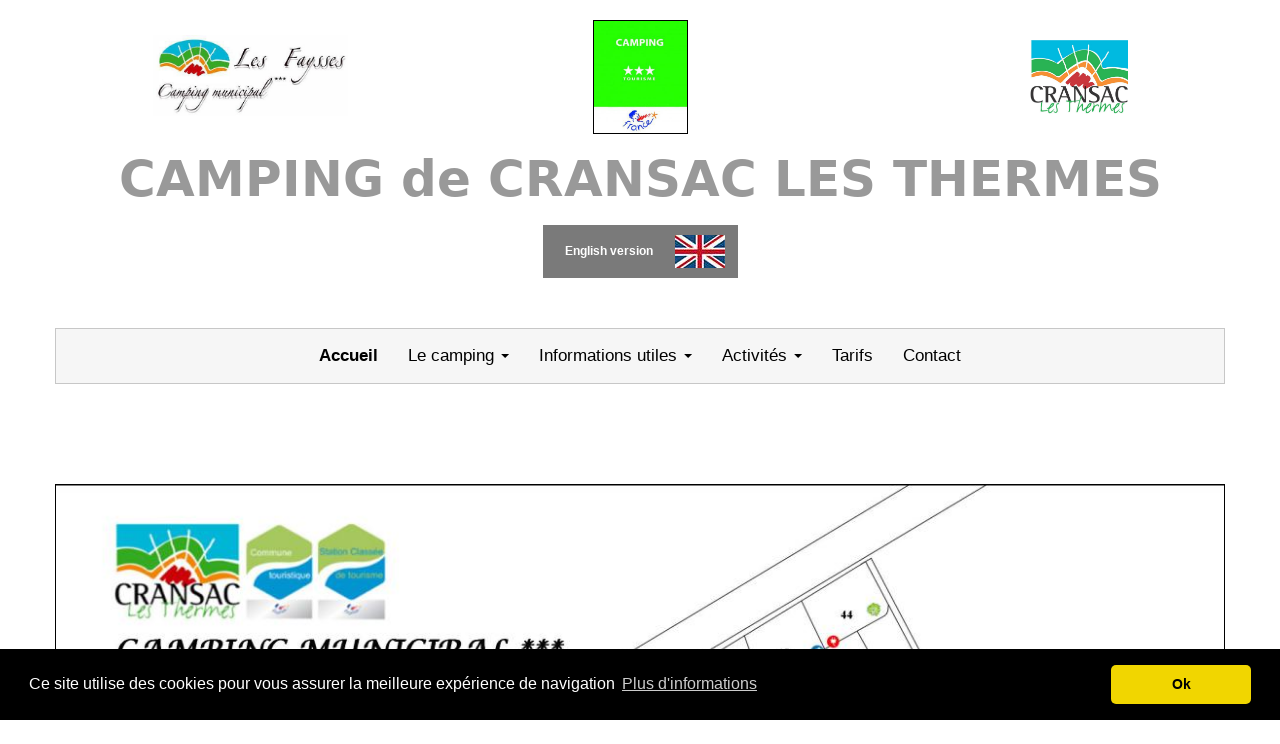

--- FILE ---
content_type: text/html
request_url: http://campingcransaclesthermes.fr/campingplan.html
body_size: 5087
content:
<!DOCTYPE html>
<html lang="fr">
<head>
	<meta charset="utf-8">
	<title>plan camping</title>

	<meta name="description" content="Plan des espaces du terrain de camping"/>
	<meta name="keywords" content=""/>

	<meta http-equiv="X-UA-Compatible" content="IE=edge"/>
	<meta name="viewport" content="width=device-width, initial-scale=1"/>

	<style>
		div#preloader { position: fixed; left: 0; top: 0; z-index: 999; width: 100%; height: 100%; overflow: visible; background: white no-repeat center center; }
	</style>


	<script>
		var WaComponentContext = {};
		var WaPageContext = {};
		var WaContext = {};
		WaContext.app_version="1.6.20"
		WaContext.app_revision="72cba12"
		WaContext.preview=false
		WaPageContext.lang="fr"
		WaPageContext.lang_filename="fr"

	</script>
	<script src="wa_js/wa_vanilla.js?v=125&" ></script>
	<link rel="shortcut icon" type="image/png" href="wa_images/favicon.png" />
	<!-- Cookie banner -->
	<link rel="stylesheet" type="text/css" href="//cdnjs.cloudflare.com/ajax/libs/cookieconsent2/3.0.3/cookieconsent.min.css" />
	<script src="wa_js/cookieconsent.js"></script>
	<script>
	window.addEventListener("load", function(){
	window.cookieconsent.initialise({
	   "theme": "classic",
	   "content":  { 
	   "message": "Ce site utilise des cookies pour vous assurer la meilleure exp\u00e9rience de navigation",   "dismiss": "Ok",   "link": "Plus d\u0027informations",   "href": "mentionslegales.html#wa-anchor-bottom",   "target": "_blank",   }, 
	"palette": {
	  "popup": {
	   "background": "#000000",
	   "text": "#ffffff"
	  },
	  "button": {
	   "background": "#f1d600",
	    "text": "#000000"
	  }
	  },
	})})
	</script>
	<!-- End Cookie banner -->

</head>
<body>
	<div id="preloader"></div>
	<a id="wa-anchor-top" title="Top anchor"></a>
	<div id="wa-container-wrapper-kixbmj092y8ifc" >
		<div id="wa-container-kixbmj092y8ifc" class="container  " >
			<div id="wa-row-kixbmj09324dbs" class="row row-align  ">
				<div class="wa-subpage-wrapper  col-xs-12 col-sm-12 col-md-12 col-lg-12 " >
					<div id="wa-compsubpage-kixbmp1w4o7gs8">
						<div id="wa-row-kjd0m2z44nkods" class="row  ">
							<div class="col-xl-12 wa-item-rowspacer"></div>
						</div>
						<div class="wa-container-vspacer col-xl-12"></div>
						<div id="wa-row-kjd0d5so4ojyds" class="row row-align  ">
							<div class="hidden-xs col-xs-12 col-sm-1 col-md-1 col-lg-1 " >
							</div>
							<div class=" col-xs-12 col-sm-2 col-md-2 col-lg-2 wa-valign-middle "  data-ratioWidth="527" data-ratioHeight="227" >

								<img id="wa-compimage-kit0f0lh2tzfmg" alt="" class="wa-image-component " src="wa_images/logo%20camping-1.jpg?v=1ftn0hh">

							</div>
							<div class="hidden-xs col-xs-12 col-sm-2 col-md-2 col-lg-2 " >
							</div>
							<div class="clearfix visible-xs "></div>
							<div class=" col-xs-12 col-sm-2 col-md-2 col-lg-2 "  data-ratioWidth="316" data-ratioHeight="380" >
								<div id="wa-compimage-padwrapper-kja8s4o31x10cw" class="wa-compimage-padwrapper ">

									<img id="wa-compimage-kja8s4o31x10cw" alt="" class="wa-image-component " src="wa_images/plaque-de-classement-fnhpa.jpg?v=1g51gul">

								</div>
							</div>
							<div class="hidden-xs col-xs-12 col-sm-3 col-md-3 col-lg-3 " >
							</div>
							<div class="clearfix visible-xs "></div>
							<div class=" col-xs-12 col-sm-1 col-md-1 col-lg-1 wa-valign-middle "  data-ratioWidth="942" data-ratioHeight="723" >

								<img id="wa-compimage-kit0f0lw2tcbrk" alt="" class="wa-image-component " src="wa_images/logo_cransac.jpg?v=1ftn0hh">

							</div>
							<div class="hidden-xs col-xs-12 col-sm-1 col-md-1 col-lg-1 " >
							</div>
						</div>
						<div class="wa-container-vspacer col-xl-12"></div>
						<div id="wa-row-kit0f0lh202fio" class="row row-align  ">
							<div class=" col-xs-12 col-sm-12 col-md-12 col-lg-12 wa-valign-middle " >
								<div id="wa-comptext-kiuj42zb4jlqeo" class="wa-comptext clearfix">
									<p style="text-align: center;"><span style="font-size: 50px; font-family: Verdana, 'DejaVu Sans', 'Bitstream Vera Sans', Geneva, sans-serif; color: #999999;"><strong>CAMPING de CRANSAC LES THERMES</strong></span></p>
								</div>
							</div>
						</div>
						<div class="wa-container-vspacer col-xl-12"></div>
						<div id="wa-row-kmc4yisp4iqo0o" class="row row-align  ">
							<div class="hidden-xs col-xs-12 col-sm-4 col-md-4 col-lg-5 " >
							</div>
							<div class=" col-xs-12 col-sm-4 col-md-4 col-lg-2 " >
								<div id="wa-comptext-kjd0d2hg4z5pns" class="wa-comptext clearfix">
									<p><strong><span style="color: #ffffff; font-size: 12px;">    <a style="color: #ffffff;" title="" href="campingplan_en.html"  onclick="return true;" >English version</a>    </span></strong><img style="margin: 0px 0px 0px 10px;" src="wa_images/anglais_(1).jpg?v=1furaub" width="50" height="33" alt="" title="" /></p>
								</div>
							</div>
							<div class="hidden-xs col-xs-12 col-sm-4 col-md-4 col-lg-5 " >
							</div>
						</div>
						<div class="wa-container-vspacer col-xl-12"></div>
						<div id="wa-row-kit0f0lw202fnc" class="row  ">
							<div class="col-xl-12 wa-item-rowspacer"></div>
						</div>
						<div class="wa-container-vspacer col-xl-12"></div>
						<div id="wa-row-kit0f0lw202fs0" class="row row-align  ">
							<div class=" col-xs-12 col-sm-12 col-md-12 col-lg-12 wa-valign-middle " >
								<div id="wa-compmenu-kit0f0lw4rgpxk" class="wa-compmenu wa-menu-init">
									<nav class="navbar navbar-default wa-always-on-top wa-aot-fluid wa-menu-centered" style="margin:0px;">
										<div class="container-fluid">
											<!-- Brand and toggle get grouped for better mobile display -->
											<div class="navbar-header">
												<button type="button" class="navbar-toggle collapsed" data-toggle="collapse" data-target="#wa-collapse-wa-compmenu-kit0f0lw4rgpxk" aria-expanded="false">
													<span class="icon-bar"></span>
													<span class="icon-bar"></span>
													<span class="icon-bar"></span>
												</button>
												<a href="index.html"  onclick="return true;"  class="navbar-brand"  style="font-weight:700" >
												<span >Accueil</span>
												</a>
											</div>
											<div class="collapse navbar-collapse" id="wa-collapse-wa-compmenu-kit0f0lw4rgpxk">
												<ul class="nav navbar-nav">
													<li class="dropdown">
														<a href="#" class="dropdown-toggle" data-toggle="dropdown" role="button" aria-haspopup="true" aria-expanded="false">Le camping <span class="caret"></span></a>
														<ul class="dropdown-menu">
															<li><a href="services.html"  onclick="return true;"  >Equipements et services</a></li>
															<li><a href="#"  onclick="return true;"  >Plan du camping</a></li>
															<li><a href="campingcars.html"  onclick="return true;"  >Aire de Camping-car</a></li>
															<li><a href="page12.html"  onclick="return true;"  >En images</a></li>
														</ul>
													</li>
													<li class="dropdown">
														<a href="#" class="dropdown-toggle" data-toggle="dropdown" role="button" aria-haspopup="true" aria-expanded="false">Informations utiles <span class="caret"></span></a>
														<ul class="dropdown-menu">
															<li><a href="geolocalisation.html"  onclick="return true;"  >Géolocalistion</a></li>
															<li><a href="wa_files/planaubincransac.pdf"  onclick="return true;"  target="_blank" >Plan de cransac</a></li>
															<li><a href="pratique.html"  onclick="return true;"  >Informations pratiques</a></li>
															<li><a href="wa_files/guide%20sante%202022%20au%209%20fevrier%202022.pdf"  onclick="return true;"  target="_blank" >Guide santé</a></li>
														</ul>
													</li>
													<li class="dropdown">
														<a href="#" class="dropdown-toggle" data-toggle="dropdown" role="button" aria-haspopup="true" aria-expanded="false">Activités <span class="caret"></span></a>
														<ul class="dropdown-menu">
															<li><a href="animations.html"  onclick="return true;"  >Animations</a></li>
															<li><a href="actualites.html"  onclick="return true;"  >Actualités</a></li>
														</ul>
													</li>
													<li ><a href="tarifs.html"  onclick="return true;"  >Tarifs</a></li>
													<li ><a href="contact.html"  onclick="return true;"  >Contact</a></li>
												</ul>
											</div><!-- /.navbar-collapse -->
										</div><!-- /.container-fluid -->
									</nav>
								</div>
							</div>
						</div>
						<div class="wa-container-vspacer col-xl-12"></div>
						<div id="wa-row-kje51ufx4zkfmg" class="row  ">
							<div class="col-xl-12 wa-item-rowspacer"></div>
						</div>
					</div>
				</div>
			</div>
			<div class="wa-container-vspacer col-xl-12"></div>
			<div id="wa-row-kixbn3xh4z0jj4" class="row  ">
				<div class="col-xl-12 wa-item-rowspacer"></div>
			</div>
			<div class="wa-container-vspacer col-xl-12"></div>
			<div id="wa-row-kixbn7o44z0id4" class="row row-align  ">
				<div class=" col-xs-12 col-sm-12 col-md-12 col-lg-12 "  data-ratioWidth="2480" data-ratioHeight="1754" >

					<img id="wa-compimage-kixbn8jy4ygdeo" alt="" class="wa-image-component " src="wa_images/plan%20camping%20cransac.jpg?v=1gb1558">

				</div>
			</div>
			<div class="wa-container-vspacer col-xl-12"></div>
			<div id="wa-row-kjvrvv522ztgxs" class="row row-align  ">
				<div class=" col-xs-12 col-sm-12 col-md-12 col-lg-12 " >
					<div id="wa-comptext-kk0xat9c5cyk94" class="wa-comptext clearfix">
						<p><a title="" href="wa_files/plan%20camping%20cransac2021.pdf"  onclick="return true;"  target="_blank">Télécharger le plan en PDF (cliquez ici)</a></p>
					</div>
				</div>
			</div>
			<div class="wa-container-vspacer col-xl-12"></div>
			<div id="wa-row-kixbne2f4z0jns" class="row  ">
				<div class="col-xl-12 wa-item-rowspacer"></div>
			</div>
			<div class="wa-container-vspacer col-xl-12"></div>
			<div id="wa-row-kixbnkzg4k68ns" class="row row-align  ">
				<div class="wa-subpage-wrapper  col-xs-12 col-sm-12 col-md-12 col-lg-12 " >
					<div id="wa-compsubpage-kixbnkzg4zvte0">
						<div id="wa-row-kix10dnb31cspk" class="row row-align  ">
							<div class=" col-xs-12 col-sm-12 col-md-12 col-lg-12 wa-valign-middle " >
								<div id="wa-compmenu-kix10dnr4s2woo" class="wa-compmenu wa-menu-init">
									<nav class="navbar navbar-default wa-always-on-top wa-aot-fluid wa-menu-centered" style="margin:0px;">
										<div class="container-fluid">
											<!-- Brand and toggle get grouped for better mobile display -->
											<div class="navbar-header">
												<button type="button" class="navbar-toggle collapsed" data-toggle="collapse" data-target="#wa-collapse-wa-compmenu-kix10dnr4s2woo" aria-expanded="false">
													<span class="icon-bar"></span>
													<span class="icon-bar"></span>
													<span class="icon-bar"></span>
												</button>
												<a href="index.html"  onclick="return true;"  class="navbar-brand"  style="font-weight:700" >
												<span >Accueil</span>
												</a>
											</div>
											<div class="collapse navbar-collapse" id="wa-collapse-wa-compmenu-kix10dnr4s2woo">
												<ul class="nav navbar-nav">
													<li class="dropdown">
														<a href="#" class="dropdown-toggle" data-toggle="dropdown" role="button" aria-haspopup="true" aria-expanded="false">Le camping <span class="caret"></span></a>
														<ul class="dropdown-menu">
															<li><a href="services.html"  onclick="return true;"  >Equipements et services</a></li>
															<li><a href="#"  onclick="return true;"  >Plan du camping</a></li>
														</ul>
													</li>
													<li class="dropdown">
														<a href="#" class="dropdown-toggle" data-toggle="dropdown" role="button" aria-haspopup="true" aria-expanded="false">Informations utiles <span class="caret"></span></a>
														<ul class="dropdown-menu">
															<li><a href="geolocalisation.html"  onclick="return true;"  >Géolocalistion</a></li>
															<li><a href="plancransac.html"  onclick="return true;"  >Plan de cransac</a></li>
															<li><a href="pratique.html"  onclick="return true;"  >Informations pratiques</a></li>
															<li><a href="wa_files/guide%20sante%202022%20au%209%20fevrier%202022.pdf"  onclick="return true;"  target="_blank" >Guide santé</a></li>
														</ul>
													</li>
													<li class="dropdown">
														<a href="#" class="dropdown-toggle" data-toggle="dropdown" role="button" aria-haspopup="true" aria-expanded="false">Activités <span class="caret"></span></a>
														<ul class="dropdown-menu">
															<li><a href="animations.html"  onclick="return true;"  >Animations</a></li>
															<li><a href="actualites.html"  onclick="return true;"  >Actualités</a></li>
														</ul>
													</li>
													<li ><a href="tarifs.html"  onclick="return true;"  >Tarifs</a></li>
													<li ><a href="contact.html"  onclick="return true;"  >Contact</a></li>
													<li ><a href="mentionslegales.html"  onclick="return true;"  >Mentions Légales</a></li>
												</ul>
											</div><!-- /.navbar-collapse -->
										</div><!-- /.container-fluid -->
									</nav>
								</div>
							</div>
						</div>
						<div class="wa-container-vspacer col-xl-12"></div>
						<div id="wa-row-kit0i3e94jnxj4" class="row row-align  ">
							<div class=" col-xs-12 col-sm-4 col-md-3 col-lg-5 " >
								<div id="wa-comptext-kit0i81p30vw5s" class="wa-comptext clearfix">
									<p><strong><span style="color: #ffffff;">Camping Municipal Les Faysses ***</span></strong></p>
									<p><strong><span style="color: #ffffff;">12110 Cransac-Les-Thermes</span></strong></p>
									<p><strong><span style="color: #ffffff;">camping-cransac@orange.fr</span></strong></p>
									<p><strong><span style="color: #ffffff;">Tél : 05 65 63 05 95</span></strong></p>
									<p><strong><span style="color: #ffffff;">Ou</span></strong></p>
									<p><strong><span style="color: #ffffff;">Mairie de Cransac</span></strong></p>
									<p><strong><span style="color: #ffffff;">Place Jean Jaurès</span></strong></p>
									<p><strong><span style="color: #ffffff;">12110 Cransac-Les-Thermes</span></strong></p>
									<p><strong><span style="color: #ffffff;">cransac@wanadoo.fr</span></strong></p>
									<p><strong><span style="color: #ffffff;">Tél : 05 65 63 03 55</span></strong></p>
								</div>
							</div>
							<div class="clearfix visible-xs "></div>
							<div class=" col-xs-12 col-sm-2 col-md-2 col-lg-2 wa-valign-middle "  data-ratioWidth="800" data-ratioHeight="296" >

								<img id="wa-compimage-kit4ae9m5kgids" alt="" class="wa-image-component " src="wa_images/cransac.jpg?v=1ftpi8r">

							</div>
							<div class="clearfix visible-xs "></div>
							<div class=" col-xs-12 col-sm-2 col-md-3 col-lg-2 wa-valign-middle "  data-ratioWidth="438" data-ratioHeight="195" >

								<img id="wa-compimage-kit4af6y5kfwps" alt="" class="wa-image-component " src="wa_images/logo-region-occitanie-horizontal.png.jpg?v=1ftn5n9">

							</div>
							<div class="clearfix visible-xs "></div>
							<div class=" col-xs-12 col-sm-2 col-md-2 col-lg-2 wa-valign-middle "  data-ratioWidth="208" data-ratioHeight="136" >

								<img id="wa-compimage-kit4afqh5kfyvs" alt="" class="wa-image-component " src="wa_images/decazeville.jpg?v=1ftpi8r">

							</div>
							<div class="clearfix visible-xs "></div>
							<div class=" col-xs-12 col-sm-2 col-md-2 col-lg-1 wa-valign-middle "  data-ratioWidth="1200" data-ratioHeight="1468" >

								<img id="wa-compimage-kit4agag5kg6ts" alt="" class="wa-image-component " src="wa_images/aveyron_(12)_logo_2015.svg.png?v=1ftn5n9">

							</div>
						</div>
						<div class="wa-container-vspacer col-xl-12"></div>
						<div id="wa-row-kstytck74mj3o0" class="row row-align  ">
							<div class=" col-xs-12 col-sm-6 col-md-5 col-lg-4 " >
								<div id="wa-comptext-kstytgs34k1xfk" class="wa-comptext clearfix">
									<p style="text-align: left;"><span style="color: #ffffff; font-size: 16px;"><strong>Accueil ouvert de 8h à 12h et de 15h à 19h</strong></span></p>
								</div>
							</div>
							<div class="hidden-xs col-xs-12 col-sm-6 col-md-7 col-lg-8 " >
							</div>
						</div>
						<div class="wa-container-vspacer col-xl-12"></div>
						<div id="wa-row-kit1pgmq5h6p1k" class="row row-align  ">
							<div class=" col-xs-12 col-sm-3 col-md-3 col-lg-4 " >
								<div id="wa-comptext-kit1pice2xrqeg" class="wa-comptext clearfix">
									<p><strong><span style="color: #ffffff;">Liens utiles:</span></strong></p>
									<p><span style="color: #cdfeff;"><a style="color: #cdfeff;" title="" href="https://www.chainethermale.fr/cransac-les-thermes"  onclick="return true;"  target="_blank">https://www.chainethermale.fr/cransac-les-thermes</a></span></p>
									<p><span style="color: #cdfeff;"><a style="color: #cdfeff;" title="" href="https://www.tourisme-paysdecazevillois.fr/"  onclick="return true;"  target="_blank">www.tourisme-paysdecazevillois.fr/</a></span></p>
								</div>
							</div>
							<div class="clearfix visible-xs "></div>
							<div class=" col-xs-12 col-sm-6 col-md-6 col-lg-4 " >
								<div id="wa-comptext-kit3l44f4pg3eo" class="wa-comptext clearfix">
									<p> </p>
									<p><a style="color: #cdfeff;" title="" href="https://www.cransac-les-thermes.fr/"  onclick="return true;"  target="_blank">www.cransac-les-thermes.fr/</a></p>
									<p><span style="color: #a5fdfe;"><a style="color: #cdfeff;" title="" href="https://www.decazeville-communaute.fr/"  onclick="return true;"  target="_blank">www.decazeville-communaute.fr/</a></span></p>
								</div>
							</div>
							<div class="clearfix visible-xs "></div>
							<div class=" col-xs-12 col-sm-3 col-md-3 col-lg-4 " >
								<div id="wa-comptext-kix1b82h2xymko" class="wa-comptext clearfix">
									<p> </p>
									<p><span style="color: #cdfeff;"><a style="color: #cdfeff;" title="" href="https://www.casino-cransac.com/"  onclick="return true;"  target="_blank">www.casino-cransac.com/</a></span></p>
								</div>
							</div>
						</div>
						<div class="wa-container-vspacer col-xl-12"></div>
						<div id="wa-row-ks8lcgdj4kne3s" class="row row-align  ">
							<div class=" col-xs-12 col-sm-12 col-md-12 col-lg-12 " >
								<div id="wa-comptext-ks8lcoa74tu42g" class="wa-comptext clearfix">
									<p style="text-align: justify;"><span style="color: #fef65a; font-size: 20px;"><strong>Problèmes de compatibilité :</strong></span> <span style="color: #ffffff;">Il a été observé, avec « Edge », navigateur spécifique à Windows 10 obtenu par migration gratuite et seulement sur certains ordinateurs, une instabilité de l’affichage des pages traduites en anglais. Microsoft doit corriger prochainement ce défaut. En attendant, nous vous conseillons d’utiliser : Google Chrome ou Firefox, pour les plus connus, qui semblent beaucoup plus stables sur toutes les configurations. Les utilisateurs d’ « Android et Mac » ne sont pas concernés.</span></p>
								</div>
							</div>
						</div>
						<div class="wa-container-vspacer col-xl-12"></div>
						<div id="wa-row-kiyt8l7y36o5ow" class="row  ">
							<div class="col-xl-12 wa-item-rowspacer"></div>
						</div>
					</div>
				</div>
			</div>
		</div>
	</div>
	<a id="wa-anchor-bottom" title="Bottom anchor"></a>
	<link rel="stylesheet" href="wa_bootstrap/css/bootstrap.min.css?v=125"/>
	<link rel="stylesheet" href="wa_general.css?v=125"/>
	<link rel="stylesheet" href="wa_style_global.css?v=17"/>
	<link rel="stylesheet" href="wa_webfont_global.css?v=17"/>
	<link rel="stylesheet" href="wa_animate/animate.min.css?v=125"/>
	<link rel="stylesheet" href="wa_css/pages-page5_fr.css?v=138"/>
	<link rel="stylesheet" href="wa_menu/menu.css?v=125"/>
	<script>
		document.getElementById("preloader").style.display = 'none';
	</script>
	<script src="wa_bootstrap/js/jquery.min.js?v=125&" ></script>
	<script>var wa$ = jQuery.noConflict()</script>
	<script src="wa_js/wa_bootstrap_util.js?v=125&" ></script>
	<script src="wa_bootstrap/js/bootstrap.min.js?v=125&" ></script>
	<script src="wa_js/waVariables_fr.js?v=31&" ></script>
	<script src="wa_animate/wow.min.js?v=125&" ></script>
	<script src="wa_menu/wa_menu.js?v=125&" ></script>
	<script src="wa_menu/wa_search.js?v=125&" ></script>
	<script src="wa_js/validator.min.js?v=125&" ></script>
	<script src="wa_js/wa_common.js?v=125&" ></script>
	<script src="wa_js/parallax.js?v=125&" ></script><script src="wa_js/lazyload.min.js?v=125&" ></script>
	<script>let wow = new WOW({boxClass:'wafxWow',animateClass: 'animated',offset:0,mobile:true,live:true,});
	wow.init();
	let waGridLazyLoadInstance = new LazyLoad({elements_selector: ".lazy"});
	</script>
</body>
</html>

--- FILE ---
content_type: text/css
request_url: http://campingcransaclesthermes.fr/wa_style_global.css?v=17
body_size: 447
content:
.wa_style_kit0i81p4qyc0o
{
	font-family: Open Sans, Arial, Helvetica, 'Liberation Sans', FreeSans, sans-serif;
	font-size: 30px;
	color: #000000;
}

.wa_style_kit0i81p4qyc3c
{
	font-family: Open Sans, Arial, Helvetica, 'Liberation Sans', FreeSans, sans-serif;
	font-size: 20px;
	color: #000000;
}

.wa_style_kit0i81p4qyc60
{
	font-family: Open Sans, Arial, Helvetica, 'Liberation Sans', FreeSans, sans-serif;
	font-size: 14px;
	color: #000000;
}



--- FILE ---
content_type: text/css
request_url: http://campingcransaclesthermes.fr/wa_css/pages-page5_fr.css?v=138
body_size: 15193
content:
#wa-compimage-kit0f0lh2tzfmg {border-radius:0px 0px 0px 0px;border-width:0px 0px 0px 0px;border-style: solid;border-color:#000000;}
#wa-compimage-kit0f0lw2tcbrk {border-radius:0px 0px 0px 0px;border-width:0px 0px 0px 0px;border-style: solid;border-color:#000000;}
#wa-compimage-kit4ae9m5kgids {border-radius:0px 0px 0px 0px;border-width:0px 0px 0px 0px;border-style: solid;border-color:#000000;}
#wa-compimage-kit4af6y5kfwps {border-radius:0px 0px 0px 0px;border-width:0px 0px 0px 0px;border-style: solid;border-color:#000000;}
#wa-compimage-kit4afqh5kfyvs {border-radius:0px 0px 0px 0px;border-width:0px 0px 0px 0px;border-style: solid;border-color:#000000;}
#wa-compimage-kit4agag5kg6ts {border-radius:0px 0px 0px 0px;border-width:0px 0px 0px 0px;border-style: solid;border-color:#000000;}
#wa-compimage-kixbn8jy4ygdeo {border-radius:0px 0px 0px 0px;border-width:1px 1px 1px 1px;border-style: solid;border-color:#000000;}
#wa-compimage-kja8s4o31x10cw {border-radius:0px 0px 0px 0px;border-width:1px 1px 1px 1px;border-style: solid;border-color:#000000;}
#wa-compimage-padwrapper-kja8s4o31x10cw {padding:0px 50px 0px 50px;}
#wa-compsubpage-kixbmp1w4o7gs8 {border-radius:0px 0px 0px 0px;border-width:0px 0px 0px 0px;border-style: solid;border-color:#000000;padding:0px 0px 0px 0px;}
#wa-compsubpage-kixbmp1w4o7gs8>.row>.clearfix {margin-bottom:0px;}
#wa-compsubpage-kixbmp1w4o7gs8>.wa-container-vspacer {height:0px;}
#wa-compsubpage-kixbnkzg4zvte0 {border-radius:0px 0px 0px 0px;border-width:0px 0px 0px 0px;border-style: solid;border-color:#000000;background-color:#7a7a7a;padding:10px 10px 10px 10px;}
#wa-compsubpage-kixbnkzg4zvte0>.row>.clearfix {margin-bottom:0px;}
#wa-compsubpage-kixbnkzg4zvte0>.wa-container-vspacer {height:0px;}
#wa-comptext-kit0i81p30vw5s {border-radius:0px 0px 0px 0px;border-width:0px 0px 0px 0px;border-style:solid; border-color:#000000;padding:10px 10px 10px 10px;}
#wa-comptext-kit1pice2xrqeg {border-radius:0px 0px 0px 0px;border-width:0px 0px 0px 0px;border-style:solid; border-color:#000000;padding:10px 10px 10px 10px;}
#wa-comptext-kit3l44f4pg3eo {border-radius:0px 0px 0px 0px;border-width:0px 0px 0px 0px;border-style:solid; border-color:#000000;padding:10px 10px 10px 10px;}
#wa-comptext-kiuj42zb4jlqeo {background-color:rgba(255,255,255,0.2);border-radius:0px 0px 0px 0px;border-width:0px 0px 0px 0px;border-style:solid; border-color:#000000;padding:10px 10px 10px 10px;}
#wa-comptext-kix1b82h2xymko {border-radius:0px 0px 0px 0px;border-width:0px 0px 0px 0px;border-style:solid; border-color:#000000;padding:10px 10px 10px 10px;}
#wa-comptext-kjd0d2hg4z5pns {background-color:#7a7a7a;border-radius:0px 0px 0px 0px;border-width:0px 0px 0px 0px;border-style:solid; border-color:#ffffff;padding:10px 10px 10px 10px;}
#wa-comptext-kk0xat9c5cyk94 {border-radius:0px 0px 0px 0px;border-width:0px 0px 0px 0px;border-style:solid; border-color:#000000;padding:10px 10px 10px 10px;}
#wa-comptext-ks8lcoa74tu42g {border-radius:0px 0px 0px 0px;border-width:0px 0px 0px 0px;border-style:solid; border-color:#000000;padding:10px 10px 10px 10px;}
#wa-comptext-kstytgs34k1xfk {border-radius:0px 0px 0px 0px;border-width:1px 1px 1px 1px;border-style:solid; border-color:#ffffff;padding:10px 10px 10px 10px;}
#wa-container-kixbmj092y8ifc {border-radius:0px 0px 0px 0px;border-width:0px 0px 0px 0px;border-style: solid;border-color:#000000;padding:0px 0px 0px 0px;}
#wa-container-kixbmj092y8ifc>.row>.clearfix {margin-bottom:0px;}
#wa-container-kixbmj092y8ifc>.wa-container-vspacer {height:0px;}
#wa-row-kit0f0lh202fio {margin:0px 0px;}
#wa-row-kit0f0lh202fio>div {padding: 0px 0px;}
#wa-row-kit0f0lw202fnc>.wa-item-rowspacer {height:50px;}
#wa-row-kit0f0lw202fs0 {margin:0px 0px;}
#wa-row-kit0f0lw202fs0>div {padding: 0px 0px;}
#wa-row-kit0i3e94jnxj4 {margin:0px -4px;}
#wa-row-kit0i3e94jnxj4>div {padding: 0px 4px;}
#wa-row-kit1pgmq5h6p1k {margin:0px 0px;}
#wa-row-kit1pgmq5h6p1k>div {padding: 0px 0px;}
#wa-row-kix10dnb31cspk {margin:0px 0px;}
#wa-row-kix10dnb31cspk>div {padding: 0px 0px;}
#wa-row-kixbmj09324dbs {margin:0px 0px;}
#wa-row-kixbmj09324dbs>div {padding: 0px 0px;}
#wa-row-kixbn3xh4z0jj4>.wa-item-rowspacer {height:50px;}
#wa-row-kixbn7o44z0id4 {margin:0px 0px;}
#wa-row-kixbn7o44z0id4>div {padding: 0px 0px;}
#wa-row-kixbne2f4z0jns>.wa-item-rowspacer {height:50px;}
#wa-row-kixbnkzg4k68ns {margin:0px 0px;}
#wa-row-kixbnkzg4k68ns>div {padding: 0px 0px;}
#wa-row-kiyt8l7y36o5ow>.wa-item-rowspacer {height:40px;}
#wa-row-kjd0d5so4ojyds {margin:0px 0px;}
#wa-row-kjd0d5so4ojyds>div {padding: 0px 0px;}
#wa-row-kjd0m2z44nkods>.wa-item-rowspacer {height:20px;}
#wa-row-kje51ufx4zkfmg>.wa-item-rowspacer {height:50px;}
#wa-row-kjvrvv522ztgxs {margin:0px 0px;}
#wa-row-kjvrvv522ztgxs>div {padding: 0px 0px;}
#wa-row-kmc4yisp4iqo0o {margin:0px 0px;}
#wa-row-kmc4yisp4iqo0o>div {padding: 0px 0px;}
#wa-row-ks8lcgdj4kne3s {margin:0px 0px;}
#wa-row-ks8lcgdj4kne3s>div {padding: 0px 0px;}
#wa-row-kstytck74mj3o0 {margin:0px 0px;}
#wa-row-kstytck74mj3o0>div {padding: 0px 0px;}
#wa_to_the_top {display:none !important;display:none !important;display:none !important;display:none !important;display:none !important;display:none !important;display:none !important;display:none !important;display:none !important;display:none !important;display:none !important;display:none !important;display:none !important;display:none !important;display:none !important;display:none !important;display:none !important;display:none !important;display:none !important;display:none !important;display:none !important;display:none !important;display:none !important;display:none !important;display:none !important;display:none !important;display:none !important;display:none !important;display:none !important;display:none !important;display:none !important;display:none !important;display:none !important;display:none !important;display:none !important;display:none !important;display:none !important;display:none !important;display:none !important;display:none !important;display:none !important;display:none !important;display:none !important;display:none !important;display:none !important;display:none !important;display:none !important;display:none !important;display:none !important;display:none !important;display:none !important;display:none !important;display:none !important;display:none !important;display:none !important;display:none !important;display:none !important;display:none !important;display:none !important;display:none !important;display:none !important;display:none !important;display:none !important;display:none !important;display:none !important;display:none !important;display:none !important;display:none !important;display:none !important;display:none !important;display:none !important;display:none !important;display:none !important;display:none !important;display:none !important;display:none !important;display:none !important;display:none !important;display:none !important;display:none !important;display:none !important;display:none !important;display:none !important;display:none !important;display:none !important;display:none !important;display:none !important;}
[id^=wa-compmenu-kit0f0lw4rgpxk] .dropdown-menu {background-color:#adadad;}
[id^=wa-compmenu-kit0f0lw4rgpxk] .dropdown-menu > li > a:hover, [id^=wa-compmenu-kit0f0lw4rgpxk] .dropdown-menu > li > a:focus {background-color:#c7c7c7;}
[id^=wa-compmenu-kit0f0lw4rgpxk] .navbar-default {background-color:rgba(224,224,224,0.301961); border-color:#c7c7c7; border-width:1px; border-radius:0px; min-height:0px;}
[id^=wa-compmenu-kit0f0lw4rgpxk] .navbar-default .navbar-brand, [id^=wa-compmenu-kit0f0lw4rgpxk].navbar-nav li a, [id^=wa-compmenu-kit0f0lw4rgpxk] .navbar-default .navbar-nav > li > a, [id^=wa-compmenu-kit0f0lw4rgpxk] .navbar-default .navbar-nav .open .dropdown-menu > li > a,[id^=wa-compmenu-kit0f0lw4rgpxk] .navbar-default .navbar-nav .open .dropdown-menu li.dropdown-header {font-family:Arial, Helvetica, 'Liberation Sans', FreeSans, sans-serif; font-size:17px; color:#000000;}
[id^=wa-compmenu-kit0f0lw4rgpxk] .navbar-default .navbar-brand:hover, [id^=wa-compmenu-kit0f0lw4rgpxk] .navbar-default .navbar-nav li a:hover, [id^=wa-compmenu-kit0f0lw4rgpxk] .navbar-default .navbar-nav .open .dropdown-menu > li > a:hover {color:#32a5cb;}
[id^=wa-compmenu-kit0f0lw4rgpxk] .navbar-default .navbar-nav .open .dropdown-menu li.divider {background-color:#000000;}
[id^=wa-compmenu-kit0f0lw4rgpxk] .navbar-default .navbar-nav > .active > a, [id^=wa-compmenu-kit0f0lw4rgpxk] .navbar-default .navbar-nav > .active > a:hover, [id^=wa-compmenu-kit0f0lw4rgpxk] .navbar-default .navbar-nav > .active > a:focus, [id^=wa-compmenu-kit0f0lw4rgpxk] .navbar-default .navbar-nav > .open > a, [id^=wa-compmenu-kit0f0lw4rgpxk] .navbar-default .navbar-nav > .open > a:hover, [id^=wa-compmenu-kit0f0lw4rgpxk] .navbar-default .navbar-nav > .open > a:focus {color:#f33428; background-color:#3d3d3d;}
[id^=wa-compmenu-kit0f0lw4rgpxk] .navbar-default .navbar-toggle {background-color:rgba(0,0,0,0) !important; border-color:#dddddd !important;}
[id^=wa-compmenu-kit0f0lw4rgpxk] .navbar-default .navbar-toggle .icon-bar {background-color:#888888;}
[id^=wa-compmenu-kit0f0lw4rgpxk] .navbar-default .navbar-toggle:active, [id^=wa-compmenu-kit0f0lw4rgpxk].navbar-default .navbar-toggle:hover {background-color:#dddddd !important;}
[id^=wa-compmenu-kit0f0lw4rgpxk] .wa-srch-input {font-size:17px;}
[id^=wa-compmenu-kix10dnr4s2woo] .dropdown-menu {background-color:#7a7a7a;}
[id^=wa-compmenu-kix10dnr4s2woo] .dropdown-menu > li > a:hover, [id^=wa-compmenu-kix10dnr4s2woo] .dropdown-menu > li > a:focus {background-color:#3d3d3d;}
[id^=wa-compmenu-kix10dnr4s2woo] .navbar-default {background-color:#5c5c5c; border-color:#7a7a7a; border-width:1px; border-radius:0px; min-height:0px;}
[id^=wa-compmenu-kix10dnr4s2woo] .navbar-default .navbar-brand, [id^=wa-compmenu-kix10dnr4s2woo].navbar-nav li a, [id^=wa-compmenu-kix10dnr4s2woo] .navbar-default .navbar-nav > li > a, [id^=wa-compmenu-kix10dnr4s2woo] .navbar-default .navbar-nav .open .dropdown-menu > li > a,[id^=wa-compmenu-kix10dnr4s2woo] .navbar-default .navbar-nav .open .dropdown-menu li.dropdown-header {font-family:Arial, Helvetica, 'Liberation Sans', FreeSans, sans-serif; font-size:13px; color:#ffffff;}
[id^=wa-compmenu-kix10dnr4s2woo] .navbar-default .navbar-brand:hover, [id^=wa-compmenu-kix10dnr4s2woo] .navbar-default .navbar-nav li a:hover, [id^=wa-compmenu-kix10dnr4s2woo] .navbar-default .navbar-nav .open .dropdown-menu > li > a:hover {color:#fee18b;}
[id^=wa-compmenu-kix10dnr4s2woo] .navbar-default .navbar-nav .open .dropdown-menu li.divider {background-color:#ffffff;}
[id^=wa-compmenu-kix10dnr4s2woo] .navbar-default .navbar-nav > .active > a, [id^=wa-compmenu-kix10dnr4s2woo] .navbar-default .navbar-nav > .active > a:hover, [id^=wa-compmenu-kix10dnr4s2woo] .navbar-default .navbar-nav > .active > a:focus, [id^=wa-compmenu-kix10dnr4s2woo] .navbar-default .navbar-nav > .open > a, [id^=wa-compmenu-kix10dnr4s2woo] .navbar-default .navbar-nav > .open > a:hover, [id^=wa-compmenu-kix10dnr4s2woo] .navbar-default .navbar-nav > .open > a:focus {color:#f55d53; background-color:#999999;}
[id^=wa-compmenu-kix10dnr4s2woo] .navbar-default .navbar-toggle {background-color:rgba(0,0,0,0) !important; border-color:#dddddd !important;}
[id^=wa-compmenu-kix10dnr4s2woo] .navbar-default .navbar-toggle .icon-bar {background-color:#888888;}
[id^=wa-compmenu-kix10dnr4s2woo] .navbar-default .navbar-toggle:active, [id^=wa-compmenu-kix10dnr4s2woo].navbar-default .navbar-toggle:hover {background-color:#dddddd !important;}
[id^=wa-compmenu-kix10dnr4s2woo] .wa-srch-input {font-size:13px;}
html body {width:100%; height:100%;}
@media (min-width: 768px){
#wa-row-kit0f0lh202fio {margin:0px 0px;}
#wa-row-kit0f0lh202fio>div {padding: 0px 0px;}
#wa-row-kit0f0lw202fs0 {margin:0px 0px;}
#wa-row-kit0f0lw202fs0>div {padding: 0px 0px;}
#wa-row-kit0i3e94jnxj4 {margin:0px -10px;}
#wa-row-kit0i3e94jnxj4>div {padding: 0px 10px;}
#wa-row-kit1pgmq5h6p1k {margin:0px 0px;}
#wa-row-kit1pgmq5h6p1k>div {padding: 0px 0px;}
#wa-row-kix10dnb31cspk {margin:0px 0px;}
#wa-row-kix10dnb31cspk>div {padding: 0px 0px;}
#wa-row-kixbmj09324dbs {margin:0px 0px;}
#wa-row-kixbmj09324dbs>div {padding: 0px 0px;}
#wa-row-kixbn7o44z0id4 {margin:0px 0px;}
#wa-row-kixbn7o44z0id4>div {padding: 0px 0px;}
#wa-row-kixbnkzg4k68ns {margin:0px 0px;}
#wa-row-kixbnkzg4k68ns>div {padding: 0px 0px;}
#wa-row-kjd0d5so4ojyds {margin:0px 0px;}
#wa-row-kjd0d5so4ojyds>div {padding: 0px 0px;}
#wa-row-kjvrvv522ztgxs {margin:0px 0px;}
#wa-row-kjvrvv522ztgxs>div {padding: 0px 0px;}
#wa-row-kmc4yisp4iqo0o {margin:0px 0px;}
#wa-row-kmc4yisp4iqo0o>div {padding: 0px 0px;}
#wa-row-ks8lcgdj4kne3s {margin:0px 0px;}
#wa-row-ks8lcgdj4kne3s>div {padding: 0px 0px;}
#wa-row-kstytck74mj3o0 {margin:0px 0px;}
#wa-row-kstytck74mj3o0>div {padding: 0px 0px;}
}
@media (min-width: 992px){
#wa-row-kit0f0lh202fio {margin:0px 0px;}
#wa-row-kit0f0lh202fio>div {padding: 0px 0px;}
#wa-row-kit0f0lw202fs0 {margin:0px 0px;}
#wa-row-kit0f0lw202fs0>div {padding: 0px 0px;}
#wa-row-kit0i3e94jnxj4 {margin:0px -10px;}
#wa-row-kit0i3e94jnxj4>div {padding: 0px 10px;}
#wa-row-kit1pgmq5h6p1k {margin:0px 0px;}
#wa-row-kit1pgmq5h6p1k>div {padding: 0px 0px;}
#wa-row-kix10dnb31cspk {margin:0px 0px;}
#wa-row-kix10dnb31cspk>div {padding: 0px 0px;}
#wa-row-kixbmj09324dbs {margin:0px 0px;}
#wa-row-kixbmj09324dbs>div {padding: 0px 0px;}
#wa-row-kixbn7o44z0id4 {margin:0px 0px;}
#wa-row-kixbn7o44z0id4>div {padding: 0px 0px;}
#wa-row-kixbnkzg4k68ns {margin:0px 0px;}
#wa-row-kixbnkzg4k68ns>div {padding: 0px 0px;}
#wa-row-kjd0d5so4ojyds {margin:0px 0px;}
#wa-row-kjd0d5so4ojyds>div {padding: 0px 0px;}
#wa-row-kjvrvv522ztgxs {margin:0px 0px;}
#wa-row-kjvrvv522ztgxs>div {padding: 0px 0px;}
#wa-row-kmc4yisp4iqo0o {margin:0px 0px;}
#wa-row-kmc4yisp4iqo0o>div {padding: 0px 0px;}
#wa-row-ks8lcgdj4kne3s {margin:0px 0px;}
#wa-row-ks8lcgdj4kne3s>div {padding: 0px 0px;}
#wa-row-kstytck74mj3o0 {margin:0px 0px;}
#wa-row-kstytck74mj3o0>div {padding: 0px 0px;}
}
@media (min-width: 1200px){
#wa-row-kit0f0lh202fio {margin:0px 0px;}
#wa-row-kit0f0lh202fio>div {padding: 0px 0px;}
#wa-row-kit0f0lw202fs0 {margin:0px 0px;}
#wa-row-kit0f0lw202fs0>div {padding: 0px 0px;}
#wa-row-kit0i3e94jnxj4 {margin:0px -10px;}
#wa-row-kit0i3e94jnxj4>div {padding: 0px 10px;}
#wa-row-kit1pgmq5h6p1k {margin:0px 0px;}
#wa-row-kit1pgmq5h6p1k>div {padding: 0px 0px;}
#wa-row-kix10dnb31cspk {margin:0px 0px;}
#wa-row-kix10dnb31cspk>div {padding: 0px 0px;}
#wa-row-kixbmj09324dbs {margin:0px 0px;}
#wa-row-kixbmj09324dbs>div {padding: 0px 0px;}
#wa-row-kixbn7o44z0id4 {margin:0px 0px;}
#wa-row-kixbn7o44z0id4>div {padding: 0px 0px;}
#wa-row-kixbnkzg4k68ns {margin:0px 0px;}
#wa-row-kixbnkzg4k68ns>div {padding: 0px 0px;}
#wa-row-kjd0d5so4ojyds {margin:0px 0px;}
#wa-row-kjd0d5so4ojyds>div {padding: 0px 0px;}
#wa-row-kjvrvv522ztgxs {margin:0px 0px;}
#wa-row-kjvrvv522ztgxs>div {padding: 0px 0px;}
#wa-row-kmc4yisp4iqo0o {margin:0px 0px;}
#wa-row-kmc4yisp4iqo0o>div {padding: 0px 0px;}
#wa-row-ks8lcgdj4kne3s {margin:0px 0px;}
#wa-row-ks8lcgdj4kne3s>div {padding: 0px 0px;}
#wa-row-kstytck74mj3o0 {margin:0px 0px;}
#wa-row-kstytck74mj3o0>div {padding: 0px 0px;}
}


--- FILE ---
content_type: text/css
request_url: http://campingcransaclesthermes.fr/wa_menu/menu.css?v=125
body_size: 3177
content:
/*Force display Xs for menu-small*/
.wa-menu-small .navbar-nav .open .dropdown-menu {
 position: static;
 float: none;
 width: auto;
 margin-top: 0;
 background-color: transparent;
 border: 0;
 -webkit-box-shadow: none;
         box-shadow: none;
}
.wa-menu-small .navbar-nav .open .dropdown-menu > li > a,
.wa-menu-small .navbar-nav .open .dropdown-menu .dropdown-header {
 padding: 5px 15px 5px 25px;
}
.wa-menu-small .navbar-nav .open .dropdown-menu > li > a {
 line-height: 20px;
}
.wa-menu-small .navbar-nav .open .dropdown-menu > li > a:hover,
.wa-menu-small .navbar-nav .open .dropdown-menu > li > a:focus {
 background-image: none;
}


/*Menu Tweaker*/
.wa-menu-small .navbar-header {
  float: none;
}
.wa-menu-small .navbar-toggle {
  display: block;
}
@media (min-width: 768px) {.wa-menu-small .navbar-toggle {margin-right : 0px;}}

.wa-menu-small .navbar-collapse {
  border-top: 1px solid transparent;
  box-shadow: inset 0 1px 0 rgba(255,255,255,0.1);
}
.wa-menu-small .navbar-collapse.collapse {
  display: none!important;
}
.wa-menu-small .navbar-nav {
  float: none!important;
  margin: 7.5px -15px;
}
.wa-menu-small .navbar-nav>li {
  float: none;
}
.wa-menu-small .navbar-nav>li>a {
  padding-top: 10px;
  padding-bottom: 10px;
}
.wa-menu-small .navbar-text {
  float: none;
  margin: 15px 0;
}
/* since 3.1.0 */
.wa-menu-small .navbar-collapse.collapse.in { 
  display: block!important;
}
.wa-menu-small .collapsing {
  overflow: hidden!important;
}


.wa-compmenu.wa-menu-init
{
  height: 52px;
  overflow: hidden;
}


.wa-compmenu
{
  visibility:hidden;
}

/*Media Queries*/
/*Force no align for "small mode"*/
@media (max-width: 767px) {
  .navbar-header
  {
    padding-left: 0px !important;
  }
  .navbar-fixed-top
  {
    display: none !important;
  }
}

@media (min-width: 768px) {
  .navbar-toggle.collapsed
  {
    margin-right: 0px;
  }
}


.navbar-brand{line-height:1.43; height:auto;}
.navbar-nav>li>a{line-height:1.43; }

.navbar-fixed-bottom .navbar-collapse, .navbar-fixed-top .navbar-collapse{max-height:none;}


.wa-menu-small .navbar-right
{
    width:auto;
    padding-left: 0px;
    padding-right: 0px;
    float:none !important;

}
@media (min-width: 768px) {
	.wa-menu-small .navbar-right{
		    margin-right: 0px;

	 }
}


.navbar-fixed-top .navbar-right
{
  margin-right: 0px;
}
.wa-menu-small .navbar-form.navbar-right .input-group
{
    width:100%;
}
.wa-menu-small .navbar-form.navbar-right .input-group-btn
{
  width: 1%;
}

@media (min-width: 768px) {
.navbar-fixed-top .navbar-right
{
/*	padding-right:30px;*/
}
}


@media (max-width: 767px) {
  .wa-brand-text-nop
  {
    display:none;
  } 
}
.wa-menu-small .wa-brand-text-nop
{
  display:none;
}


@media (max-width: 767px) {
	.wa-brand-logo-nop
	{
	  display:none !important;
	}
}
.wa-menu-small .wa-brand-logo-nop
{
  display:none !important;
}


.dropdown-subitem
{
  text-indent: 15px;
}
.dropdown-header
{
  font-weight : bold;
  font-size: 14px;
}

.dropdown-menu .divider
{
  margin: 4px 0;
}

--- FILE ---
content_type: text/javascript
request_url: http://campingcransaclesthermes.fr/wa_js/waVariables_fr.js?v=31&
body_size: 2009
content:
var WaJsVariable = {};
WaJsVariable.form_post_url="wa_php/comp/{{waId}}/form_post.php";
WaJsVariable.search_index_filename="wa_js/waSearchIndex_{{lang}}.js";
var WaTranslator = {};
var WaIdContext = '5BD5F775BBE99';
WaTranslator.tr = function(key) 
{ 
key = key.toLowerCase();
    return (this.messages[key]!=undefined)?this.messages[key]:'*'+key+'*';
}; 
WaTranslator.messages={
"%1 result found !":"%1 r\u00e9sultat(s) trouv\u00e9(s)",
"cookiebanner:i understand":"Ok",
"cookiebanner:learn more":"Plus d\u0027informations",
"cookiebanner:this website use cookie to ensure good experience on our website":"Ce site utilise des cookies pour vous assurer la meilleure exp\u00e9rience de navigation",
"enter your password":"Entrez votre mot de passe",
"feature no available in preview":"Fonctionnalit\u00e9 non disponible en test !",
"form successfully sent !":"Formulaire envoy\u00e9 avec succ\u00e8s !",
"form:email field":"E-mail de contact",
"form:firstname field":"Pr\u00e9nom",
"form:label my form":"Mon formulaire",
"form:lastname field":"Nom",
"form:my choices":"Mes choix",
"form:my message sample":"Mon message",
"form:sample choice value":"Choix",
"form:upload - select file":"S\u00e9lection de fichier(s)",
"invalid email !":"Adresse email non valide !",
"label button send form":"Envoyer",
"no email":"Aucun email n\u0027a \u00e9t\u00e9 d\u00e9fini !",
"no php support on server !":"Pas de support PHP sur le serveur !",
"page under construction":"Page en construction",
"recaptcha not validated !":"La v\u00e9rification reCAPTCHA a \u00e9chou\u00e9e !",
"search placeholder":"Rechercher",
"shop_loading_error":"La boutique n\u0027est pas configur\u00e9e",
"untitled page":"Sans titre",
};

//Selectors
var waImageGalleryClassSelector = "wa-image-gallery-tobind";
var waImageGalleryNoIndicatior = "wa-image-gallery-no-thumbs";
var waImageGalleryIdLinkSelectorPattern = "wa-gal-link";
var waCarouselIdLinkSelectorPattern = "wa-compcarousel-link";
var waCarouselIdSelectorPattern = "wa-compcarousel";
